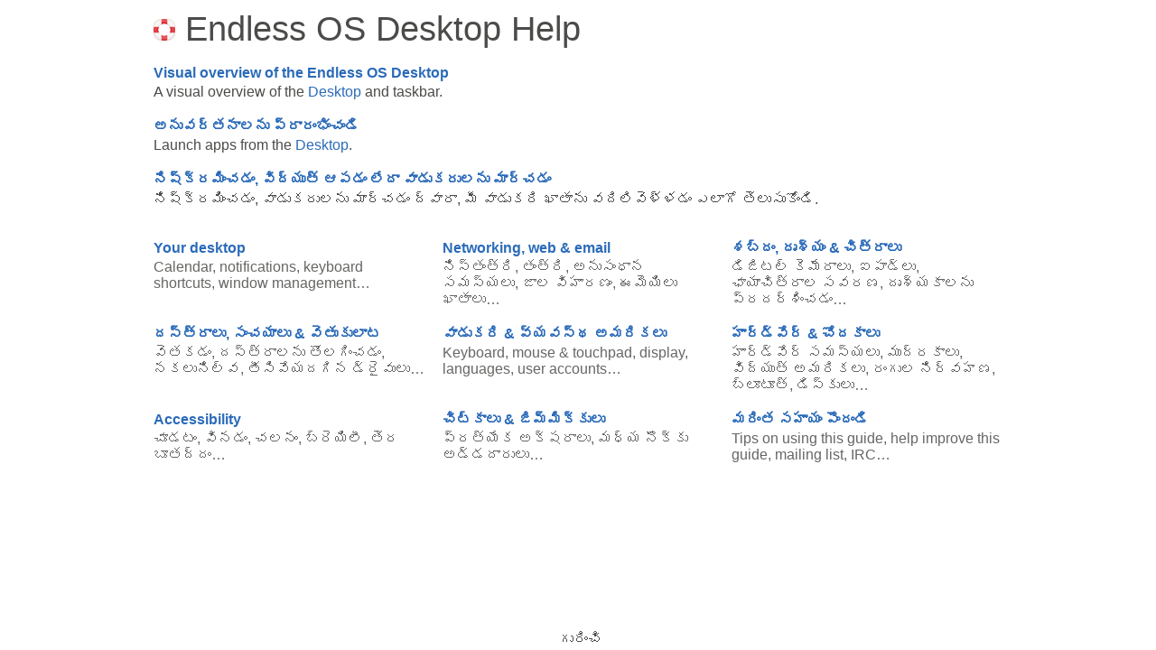

--- FILE ---
content_type: text/html
request_url: https://helpcenter.endlessos.org/lts/te/
body_size: 2913
content:
<!DOCTYPE html>
<html>
<head>
<meta http-equiv="Content-Type" content="text/html; charset=UTF-8">
<meta name="viewport" content="width=device-width, initial-scale=1.0, user-scalable=yes">
<title>Endless OS Desktop Help</title>
<link rel="stylesheet" type="text/css" href="te.css">
<script type="text/javascript" src="highlight.pack.js"></script><script>
document.addEventListener('DOMContentLoaded', function() {
  var matches = document.querySelectorAll('code.syntax')
  for (var i = 0; i < matches.length; i++) {
    hljs.highlightBlock(matches[i]);
  }
}, false);</script><script type="text/javascript" src="yelp.js"></script>
</head>
<body lang="te" dir="ltr"><main><div class="page">
<header><div class="inner pagewide"></div></header><article><div class="hgroup pagewide"><h1 class="title"><span class="title"><span class="media"><span class="media media-image"><img src="figures/yelp-icon-big.svg" class="media media-inline" alt="Yelp logo"></span></span> Endless OS Desktop Help</span></h1></div>
<div class="region"><div class="contents pagewide">
<div class="links topiclinks"><div class="inner"><div class="region"><div class="links-divs">
<div class="linkdiv "><a class="linkdiv" href="shell-introduction.html" title="Visual overview of the Endless OS Desktop"><span class="title">Visual overview of the Endless OS Desktop</span><span class="linkdiv-dash"> — </span><span class="desc">A visual overview of the <span class="gui">Desktop</span> and taskbar.</span></a></div>
<div class="linkdiv "><a class="linkdiv" href="shell-apps-open.html" title="అనువర్తనాలను ప్రారంభించండి"><span class="title">అనువర్తనాలను ప్రారంభించండి</span><span class="linkdiv-dash"> — </span><span class="desc">Launch apps from the <span class="gui">Desktop</span>.</span></a></div>
<div class="linkdiv "><a class="linkdiv" href="shell-exit.html" title="నిష్క్రమించడం, విద్యుత్ ఆపడం లేదా వాడుకరులను మార్చడం"><span class="title">నిష్క్రమించడం, విద్యుత్ ఆపడం లేదా వాడుకరులను మార్చడం</span><span class="linkdiv-dash"> — </span><span class="desc">నిష్క్రమించడం, వాడుకరులను మార్చడం ద్వారా, మీ వాడుకరి ఖాతాను వదిలివెళ్ళడం ఎలాగో తెలుసుకోండి.</span></a></div>
</div></div></div></div>
<div class="links topiclinks"><div class="inner"><div class="region"><div class="links-grid-container">
<div class="links-grid ">
<div class="links-grid-link"><a href="shell-overview.html" title="Your desktop">Your desktop</a></div>
<div class="desc"><span class="desc">
      <span class="link"><a href="clock-calendar.html" title="క్యాలెండరు నియామకాలు">Calendar</a></span>,
      <span class="link"><a href="shell-notifications.html" title="Notifications and the notification list">notifications</a></span>,
      <span class="link"><a href="shell-keyboard-shortcuts.html" title="ఉపయోగకరమైన కీబోర్డు అడ్డదారులు">keyboard shortcuts</a></span>,
      <span class="link"><a href="shell-windows.html" title="Window management">window management</a></span>…
    </span></div>
</div>
<div class="links-grid ">
<div class="links-grid-link"><a href="net.html" title="Networking, web &amp; email">Networking, web &amp; email</a></div>
<div class="desc"><span class="desc"><span class="link"><a href="net-wireless.html" title="Wireless networking">నిస్తంత్రి</a></span>, <span class="link"><a href="net-wired.html" title="Wired networking">తంత్రి</a></span>, <span class="link"><a href="net-problem.html" title="Network problems">అనుసంధాన సమస్యలు</a></span>, <span class="link"><a href="net-browser.html" title="Web browsers">జాల విహారణం</a></span>, <span class="link"><a href="net-email.html" title="Email &amp; email software">ఈమెయిలు ఖాతాలు</a></span>…</span></div>
</div>
<div class="links-grid ">
<div class="links-grid-link"><a href="media.html" title="శబ్దం, దృశ్యం &amp; చిత్రాలు">శబ్దం, దృశ్యం &amp; చిత్రాలు</a></div>
<div class="desc"><span class="desc"><span class="link"><a href="media.html#photos" title="ఛాయాచిత్రాలు మరియు డిజిటల్ కెమేరాలు">డిజిటల్ కెమేరాలు</a></span>, <span class="link"><a href="media.html#music" title="సంగీతం మరియు వహనీయ ఆడియో ప్రదర్శకాలు">ఐపాడ్లు</a></span>, <span class="link"><a href="media.html#photos" title="ఛాయాచిత్రాలు మరియు డిజిటల్ కెమేరాలు">ఛాయాచిత్రాల సవరణ</a></span>, <span class="link"><a href="media.html#videos" title="దృశ్యకాలు మరియు దృశ్యక కెమేరాలు">దృశ్యకాలను ప్రదర్శించడం</a></span>…</span></div>
</div>
<div class="links-grid ">
<div class="links-grid-link"><a href="files.html" title="దస్త్రాలు, సంచయాలు &amp; వెతుకులాట">దస్త్రాలు, సంచయాలు &amp; వెతుకులాట</a></div>
<div class="desc"><span class="desc"><span class="link"><a href="files-search.html" title="దస్త్రాల కోసం వెతకండి">వెతకడం</a></span>, <span class="link"><a href="files-delete.html" title="ఫైళ్ళను మరియు సంచయాలను తొలగించండి">దస్త్రాలను తొలగించడం</a></span>, <span class="link"><a href="files.html#backup" title="Backing up">నకలునిల్వ</a></span>, <span class="link"><a href="files.html#removable" title="తీసివేయదగిన డ్రైవులు మరియు బాహ్య డిస్కులు">తీసివేయదగిన డ్రైవులు</a></span>…</span></div>
</div>
<div class="links-grid ">
<div class="links-grid-link"><a href="prefs.html" title="వాడుకరి &amp; వ్యవస్థ అమరికలు">వాడుకరి &amp; వ్యవస్థ అమరికలు</a></div>
<div class="desc"><span class="desc">
      <span class="link"><a href="keyboard.html" title="కీబోర్డు">Keyboard</a></span>,
      <span class="link"><a href="mouse.html" title="Mouse, Touchpad &amp; Touchscreen">mouse &amp; touchpad</a></span>,
      <span class="link"><a href="prefs-display.html" title="ప్రదర్శన &amp; తెర">display</a></span>,
      <span class="link"><a href="prefs-language.html" title="ప్రాంతం &amp; భాష">languages</a></span>,
      <span class="link"><a href="user-accounts.html" title="వాడుకరి ఖాతాలు">user accounts</a></span>…
    </span></div>
</div>
<div class="links-grid ">
<div class="links-grid-link"><a href="hardware.html" title="హార్డ్‌వేర్ &amp; చోదకాలు">హార్డ్‌వేర్ &amp; చోదకాలు</a></div>
<div class="desc"><span class="desc"><span class="link"><a href="hardware.html#problems" title="ఉమ్మడి సమస్యలు">హార్డ్‌వేర్ సమస్యలు</a></span>, <span class="link"><a href="printing.html" title="Printing">ముద్రకాలు</a></span>, <span class="link"><a href="power.html" title="విద్యుత్ &amp; విద్యుద్ఘటం">విద్యుత్ అమరికలు</a></span>, <span class="link"><a href="color.html" title="రంగుల నిర్వహణ">రంగుల నిర్వహణ</a></span>, <span class="link"><a href="bluetooth.html" title="బ్లూటూత్">బ్లూటూత్</a></span>, <span class="link"><a href="disk.html" title="డిస్కులు మరియు నిల్వ">డిస్కులు</a></span>…</span></div>
</div>
<div class="links-grid ">
<div class="links-grid-link"><a href="a11y.html" title="Accessibility">Accessibility</a></div>
<div class="desc"><span class="desc"><span class="link"><a href="a11y.html#vision" title="దృష్టి వైకల్యం">చూడటం</a></span>, <span class="link"><a href="a11y.html#sound" title="వినికిడి లోపం">వినడం</a></span>, <span class="link"><a href="a11y.html#mobility" title="చలన వైకల్యం">చలనం</a></span>, <span class="link"><a href="a11y-braille.html" title="తెరను బ్రెయిలీలో చదువుము">బ్రెయిలీ</a></span>, <span class="link"><a href="a11y-mag.html" title="Magnify a screen area">తెర బూతద్దం</a></span>…</span></div>
</div>
<div class="links-grid ">
<div class="links-grid-link"><a href="tips.html" title="చిట్కాలు &amp; జిమ్మిక్కులు">చిట్కాలు &amp; జిమ్మిక్కులు</a></div>
<div class="desc"><span class="desc"><span class="link"><a href="tips-specialchars.html" title="Enter special characters">ప్రత్యేక అక్షరాలు</a></span>, <span class="link"><a href="mouse-middleclick.html" title="Middle-click">మధ్య నొక్కు అడ్డదారులు</a></span>…</span></div>
</div>
<div class="links-grid ">
<div class="links-grid-link"><a href="more-help.html" title="మరింత సహాయం పొందండి">మరింత సహాయం పొందండి</a></div>
<div class="desc"><span class="desc">
        <span class="link"><a href="about-this-guide.html" title="ఈ మార్గదర్శకం గురించి">Tips on using this guide</a></span>,
        <span class="link"><a href="get-involved.html" title="ఈ మార్గదర్శకాన్ని మెరుగుపరుచుటకు పాల్గొనండి">help improve this guide</a></span>,
        <span class="link"><a href="help-mailing-list.html" title="మెయిలింగు లిస్టు">mailing list</a></span>,
        <span class="link"><a href="help-irc.html" title="ఐఆర్‌సి">IRC</a></span>…</span></div>
</div>
<div class="links-grid"></div>
<div class="links-grid"></div>
</div></div></div></div>
</div></div>
<div class="clear"></div></article><footer><div class="inner pagewide"><footer class="about ui-expander" role="contentinfo"><div class="yelp-data yelp-data-ui-expander" data-yelp-expanded="false"></div>
<div class="inner">
<div class="hgroup"><h2><span class="title">గురించి</span></h2></div>
<div class="region"><div class="contents">
<div class="copyrights">
<div class="copyright">© 2011, 2014.  Praveen Illa</div>
<div class="copyright">© 2013. కృష్ణబాబు క్రొత్తపల్లి</div>
</div>
<div class="credits">
<div class="credits-translators">
<div class="title"><span class="title">అనువదించినవారు</span></div>
<ul class="credits">
<li>Praveen Illa</li>
<li>కృష్ణబాబు క్రొత్తపల్లి</li>
</ul>
</div>
<div class="credits-blank"></div>
<div class="credits-blank"></div>
</div>
<div class="license">
<div class="title"><span class="title">లైసెన్స్</span></div>
<div class="contents"><p class="p">ఈ పని <span class="link"><a href="https://creativecommons.org/licenses/by-sa/3.0/" title="https://creativecommons.org/licenses/by-sa/3.0/">క్రియేటివ్ కామన్స్ Attribution-ShareAlike 3.0 తోడ్పాటులేని లైసెన్స్</a></span> కిందన లైసెన్స్ కాబడినది.</p></div>
</div>
</div></div>
</div></footer></div></footer>
</div></main></body>
</html>


--- FILE ---
content_type: text/css
request_url: https://helpcenter.endlessos.org/lts/te/te.css
body_size: 6030
content:

html { height: 100%; }
body {
  font-family: sans-serif;
  margin: 0; padding: 0;
  background-color: #ffffff;
  color: #000000;
  direction: ltr;
}
article, aside, nav, header, footer, section {
  display: block;
  margin: 0;
  padding: 0;
}
main {
  display: flex;
  flex-flow: row;
}
main > * {
  flex: 0 0 220px;
}
main > div.page {
  flex-grow: 1;
  margin: 0;
  display: flex;
  flex-flow: column;
  align-items: stretch;
  justify-content: flex-start;
  min-height: 100vh;
}
div.page > article { flex: 1 0 auto; }
div.page > header, div.page > footer { flex: 0 1 auto; }
.pagewide {
  max-width: 940px;
  margin-left: auto;
  margin-right: auto;
  padding-left: 10px;
  padding-right: 10px;
}
aside.sidebar {
  width: 300px;
  padding: 20px 10px;
  background: rgb(244,244,244)
}
aside.sidebar-right { order: 3; }
aside.sidebar section { margin-top: 0; }
aside.sidebar * { margin-bottom: 20px; }
aside.sidebar section > div.inner > div.hgroup {
  border-bottom: none;
}
aside.sidebar section h2 {
  font-size: 1em;
  margin-bottom: 0;
}
article {
  padding-top: 10px;
  padding-bottom: 10px;
  min-height: 20em;
  background-color: #ffffff;
}
section {
  margin-top: 2.4em;
  clear: both;
}
section section {
  margin-top: 1.44em;
}
.yelp-hash-highlight {
  animation-name: yelp-hash-highlight;
  animation-duration: 0.5s;
  animation-fill-mode: forwards;
}
@keyframes yelp-hash-highlight {
  from { transform: translateY(0px) }
  25%  { transform: translateY(20px); }
  50%  { transform: translateY(0); }
  75%  { transform: translateY(10px); }
  to   { transform: translateY(0px); }
}
div.trails {
  margin: 0 -10px 0 -10px;
  padding: 0.2em 10px;
  background-color: rgb(244,244,244);
}
div.trail {
  margin: 0.2em 0;
  padding: 0 1em 0 1em;
  text-indent: -1em;
  color: rgb(75,75,73);
}
a.trail { white-space: nowrap; }
div.hgroup {
  margin-bottom: 0.5em;
  color: rgb(75,75,73);
}
section > div.inner > div.hgroup {
  margin-top: 0;
  border-bottom: solid 1px #c0bfbc;
}
section.links > div.inner > div.hgroup {
  border-bottom: solid 2px rgb(43,107,185);
}
section section.links > div.inner > div.hgroup {
  border: none;
}
h1, h2, h3, h4, h5, h6, h7 {
  margin: 0; padding: 0;
  font-weight: normal;
}
h1 { font-size: 2.4em; }
h2 { font-size: 1.72em; }
h3.title, h4.title, h5.title, h6.title, h7.title { font-size: 1.44em; }
h3, h4, h5, h6, h7 { font-size: 1em; }
p { line-height: 1.44em; }
div, pre, p { margin: 0; padding: 0; }
div.contents > * + *,
th > * + *, td > * + *,
dt > * + *, dd > * + *,
li > * + * { margin-top: 1em; }
p img { vertical-align: middle; }
p.lead { font-size: 1.2em; }
div.clear {
  margin: 0; padding: 0;
  height: 0; line-height: 0;
  clear: both;
}
.center { text-align: center; }

footer.about { margin: 0; }
footer.about > div.inner > div.hgroup {
  margin: 0; padding: 0;
  text-align: center;
  border: none;
}
footer.about > div.inner > div.hgroup > h2 {
  margin: 0; padding: 0.2em;
  font-size: inherit;
}
footer.about.ui-expander > div.inner > div.hgroup span.title:before {
  content: "";
}
div.copyrights {
  max-width: 700px;
  text-align: center;
  padding: 10px;
  margin: 0 auto;
}
div.copyright { margin: 0; }
div.credits {
  display: flex;
  flex-flow: row wrap;
  align-items: stretch;
  justify-content: flex-start;
  max-width: 720px;
  margin: 0 auto;
}
div.credits > * {
  vertical-align: top;
  text-align: left;
  flex: 1 0 220px;
  margin: 0;
  padding: 10px;
}
div.credits > *:empty { padding: 0 10px; height: 0; }
ul.credits, ul.credits li {
  margin: 0; padding: 0;
  list-style-type: none;
}
ul.credits li {
  margin-left: 1em;
  text-indent: -1em;
}
div.license {
  max-width: 700px;
  margin: 0 auto;
  padding: 10px;
}

table {
  border-collapse: collapse;
  border-color: #c0bfbc;
  border-width: 1px;
}
td, th {
  padding: 0.5em;
  vertical-align: top;
  border-color: #c0bfbc;
  border-width: 1px;
}
thead td, thead th, tfoot td, tfoot th {
  font-weight: bold;
  color: rgb(75,75,73);
  background-color: rgb(234,234,233);
}
th {
  text-align: left;
  font-weight: bold;
  color: rgb(75,75,73);
}

ul, ol, dl { margin: 0; padding: 0; }
li {
  margin: 1em 0 0 0;
  margin-left: 2.4em;
  padding: 0;
}
li:first-child { margin-top: 0; }
@media (max-width: 480px) {
  li {
    margin-left: 1.44em;
  }
}
dt { margin-top: 1em; }
dt:first-child { margin-top: 0; }
dt + dt { margin-top: 0; }
dd {
  margin: 0.2em 0 0 0;
  margin-left: 1.44em;
}
dd + dd { margin-top: 1em; }
ol.compact li { margin-top: 0.2em; }
ul.compact li { margin-top: 0.2em; }
ol.compact li:first-child { margin-top: 0; }
ul.compact li:first-child { margin-top: 0; }
dl.compact dt { margin-top: 0.2em; }
dl.compact dt:first-child { margin-top: 0; }
dl.compact dt + dt { margin-top: 0; }

a {
  text-decoration: none;
  color: rgb(43,107,185);
}
a:visited { color: rgb(147,64,167); }
a:hover {
  border-bottom: dotted 1px rgb(43,107,185);
}
p a {
  border-bottom: dotted 1px rgb(43,107,185);
}
a img { border: none; }

.yelp-svg-fill {
  fill: rgb(75,75,73);
}
.yelp-svg-stroke {
  stroke: rgb(75,75,73);
}
div.title {
  margin: 0 0 0.2em 0;
  font-weight: bold;
  color: rgb(75,75,73);
}
div.title h1, div.title h2, div.title h3, div.title h4, div.title h5, div.title h6 {
  margin: 0;
  font-size: inherit;
  font-weight: inherit;
  color: inherit;
}
div.desc { margin: 0 0 0.2em 0; }
div.contents + div.desc { margin: 0.2em 0 0 0; }
pre.contents {
  padding: 0.5em 1em 0.5em 1em;
}
div.links-center { text-align: center; }
div.links .desc { color: rgb(102,102,100); }
div.links > div.inner > div.region > div.desc { font-style: italic; }
div.links ul { margin: 0; padding: 0; }
div.links ul ul {
  margin-left: 1em;
}
li.links {
  margin: 0.5em 0 0.5em 0;
  padding: 0;
  list-style-type: none;
}
li.links-head {
  margin-top: 1em;
  color: rgb(102,102,100);
  border-bottom: solid 1px #c0bfbc;
}
div.sectionlinks {
  display: inline-block;
  padding: 0 1em 0 1em;
  background-color: rgb(241,246,253);
  border: solid 1px rgb(43,107,185);
}
div.sectionlinks ul { margin: 0; }
div.sectionlinks li { padding: 0; }
div.sectionlinks div.title { margin: 0.5em 0 0.5em 0; }
div.sectionlinks div.sectionlinks {
  display: block;
  margin: 0.5em 0 0 0;
  padding: 0;
  border: none;
}
div.sectionlinks div.sectionlinks li {
  padding-left: 1.44em;
}
nav.prevnext { clear: both; }
div.region > nav.prevnext, div.region + nav.prevnext { margin-top: 1em; }
nav.prevnext > div.inner { float: right; }
nav.prevnext > div.inner > * {
  background-color: rgb(244,244,244);
  display: inline-block;
  position: relative;
  height: 1.44em;
  padding: 0.2em 0.83em 0 0.83em;
  margin-bottom: 1em;
  border: solid 1px #c0bfbc;
}
nav.prevnext > div.inner > span { visibility: hidden; }
nav.prevnext > div.inner > a + a {
  border-left: none;
}
nav.prevnext > div.inner > a:first-child {
  border-top-left-radius: 2px;
  border-bottom-left-radius: 2px;
}
nav.prevnext > div.inner > a:last-of-type {
  border-top-right-radius: 2px;
  border-bottom-right-radius: 2px;
}
div.serieslinks {
  display: inline-block;
  padding: 0 1em 0 1em;
  background-color: rgb(241,246,253);
  border: solid 1px rgb(43,107,185);
}
div.serieslinks ul { margin: 0; }
div.serieslinks li { padding: 0; }
div.serieslinks div.title { margin: 0.5em 0 0.5em 0; }
pre.numbered {
  margin: 0;
  padding: 0.5em;
  float: left;
  margin-right: 0.5em;
  text-align: right;
  color: rgb(102,102,100);
  background-color: rgb(253,251,233);
}
div.code {
  border: solid 1px #c0bfbc;
}
div.example {
  border-left: solid 4px #c0bfbc;
  padding-left: 1em;
}
div.example > div.inner > div.region > div.desc { font-style: italic; }
div.figure {
  display: inline-block;
  max-width: 100%;
  margin-left: 1.72em;
}
div.figure > div.inner {
  padding: 4px;
  color: rgb(75,75,73);
  border: solid 1px #c0bfbc;
  background-color: rgb(244,244,244);
}
@media (max-width: 960px) {
  div.figure {
    margin-left: 0;
  }
}
a.figure-zoom {
  float: right;
}
a.figure-zoom:hover { border-bottom: none; }
a.figure-zoom:hover .yelp-svg-fill { fill: #3584e4; }
a.figure-zoom:hover .yelp-svg-stroke { stroke: #3584e4; }
a.figure-zoom .figure-zoom-out { display: none; }
a.figure-zoom.figure-zoomed .figure-zoom-in { display: none; }
a.figure-zoom.figure-zoomed .figure-zoom-out { display: inline-block; }
div.figure > div.inner > div.region > div.contents {
  margin: 0;
  padding: 0.5em 1em 0.5em 1em;
  clear: both;
  text-align: center;
  color: #000000;
  border: solid 1px #c0bfbc;
  background-color: #ffffff;
}
div.list > div.inner > div.title { margin-bottom: 0.5em; }
div.listing > div.inner { margin: 0; padding: 0; }
div.listing > div.inner > div.region > div.desc { font-style: italic; }
div.note {
  padding: 6px;
  border: solid 1px rgb(234,234,233);
  background-color: rgb(244,244,244);
  display: flex;
  flex-flow: row;
}
div.note > * { margin: 0 6px; padding: 0; min-height: 24px; min-width: 24px; }
div.note-warning > svg .yelp-svg-fill {
  fill: #c01c28;
}
div.note-danger {
  border-color: #c01c28;
}
div.note-important > svg .yelp-svg-fill {
  fill: #3584e4;
}
div.note-danger > svg .yelp-svg-fill {
  fill: #c01c28;
  animation-name: yelp-note-danger;
  animation-duration: 2s;
  animation-fill-mode: forwards;
  animation-iteration-count: infinite;
}
@keyframes yelp-note-danger {
  from { fill: #c01c28 }
  50%  { fill: #c0bfbc }
  to   { fill: #c01c28 }
}
div.note-sidebar {
  float: right;
  max-width: 206px;
  margin-left: 20px;
  padding: 6px;
}
div.quote {
  padding: 0;
  min-height: 48px;
}
div.quote > div.inner:before {
  float: left;
  content: '“';
  font-family: "Century Schoolbook L";
  font-size: 48px;
  font-weight: bold;
  line-height: 1em;
  margin: 0; padding: 0;
  height: 48px;
  width: 48px;
  text-align: center;
  color: rgb(234,234,233);
}
div.quote > div.inner > div.title {
  margin: 0;
  margin-left: 48px;
}
blockquote {
  margin: 0; padding: 0;
  margin-left: 48px;
}
blockquote > *:first-child { margin-top: 0; }
div.quote > div.inner > div.region > div.cite {
  margin-top: 0.5em;
  margin-left: 48px;
  color: rgb(102,102,100);
}
div.quote > div.inner > div.region > div.cite::before {
  
  content: '― ';
  color: rgb(102,102,100);
}
div.screen {
  background-color: rgb(244,244,244);
  border: solid 1px #c0bfbc;
}
ol.steps, ul.steps {
  padding: 0.5em 1em 0.5em 1em;
  border: solid 1px rgb(244,244,244);
  border-left: solid 4px #f8e45c;
}
ol.steps .steps {
  padding: 0;
  border: none;
  background-color: unset;
}
li.steps { margin-left: 1.44em; }
li.steps li.steps { margin-left: 2.4em; }
div.synopsis > div.inner > div.region > div.contents,
div.synopsis > div.contents, div.synopsis > pre.contents {
  padding: 0.5em 1em 0.5em 1em;
  border-top: solid 1px;
  border-bottom: solid 1px;
  border-color: rgb(43,107,185);
  background-color: rgb(244,244,244);
}
div.synopsis > div.inner > div.region > div.desc { font-style: italic; }
div.synopsis div.code {
  background: unset;
  border: none;
  padding: 0;
}
div.synopsis div.code > pre.contents { margin: 0; padding: 0; }
div.unknown > div.inner > div.region > div.desc { font-style: italic; }
div.table > div.desc { font-style: italic; }
tr.shade {
  background-color: rgb(244,244,244);
}
td.shade {
  background-color: rgb(244,244,244);
}
tr.shade td.shade {
  background-color: rgb(234,234,233);
}

span.app { font-style: italic; }
span.cmd {
  font-family: monospace,monospace; font-size: 0.83em;
  background-color: rgb(244,244,244);
  padding: 0 0.2em 0 0.2em;
}
span.cmd span.cmd { background-color: unset; padding: 0; }
pre span.cmd { background-color: unset; padding: 0; }
span.code {
  font-family: monospace,monospace; font-size: 0.83em;
  border-bottom: solid 1px rgb(234,234,233);
}
span.code span.code { border: none; }
pre span.code { border: none; }
span.em { font-style: italic; }
span.em-bold {
  font-style: normal; font-weight: bold;
  color: rgb(75,75,73);
}
a span.em-bold {
  color: rgb(43,107,185);
}
pre span.error {
  color: rgb(173,25,36);
}
span.file { font-family: monospace,monospace; font-size: 0.83em; }
span.gui, span.guiseq { color: rgb(75,75,73); }
a span.gui, a span.guiseq { color: rgb(43,107,185); }
span.input { font-family: monospace,monospace; font-size: 0.83em; }
pre span.input {
  font-weight: bold;
  color: rgb(75,75,73);
}
kbd {
  font-family: inherit;
  font-size: inherit;
  color: rgb(75,75,73);
  background-color: rgb(244,244,244);
  border: solid 1px #c0bfbc;
  border-radius: 2px;
  margin: 0 0.2em 0 0.2em;
  padding: 0.2em 0.5em 0 0.5em;
  white-space: nowrap;
}
kbd.key-Fn {
  font-weight: bold;
  color: rgb(43,107,185);
}
span.key a {
  border-bottom: none;
}
a kbd {
  color: rgb(43,107,185);
  border-color: rgb(43,107,185);
}
span.keyseq {
  color: rgb(75,75,73);
  white-space: nowrap
}
a span.keyseq { color: rgb(43,107,185); }
span.output { font-family: monospace,monospace; font-size: 0.83em; }
pre span.output {
  color: #000000;
}
pre span.prompt {
  color: rgb(75,75,73);
}
span.sys { font-family: monospace,monospace; font-size: 0.83em; }
span.var { font-style: italic; }

.ui-tile-img .media-controls { display: none; }
span.media-audio, span.media-video { display: inline-block; }
audio, video { display: block; margin: 0; }
div.media > div.inner { display: inline-block; text-align: center; }
.media-controls {
  height: 30px;
  margin: 0; padding: 0;
  border-left: solid 1px #000000;
  border-right: solid 1px #000000;
  border-bottom: solid 1px #000000;
  background-color: rgb(75,75,73);
  color: #ffffff;
  border-bottom-left-radius: 4px;
  border-bottom-right-radius: 4px;
  display: flex;
  align-items: center;
}
.media-controls > * {
  flex: 0 1 auto;
}
.media-controls > input.media-range {
  flex: 1 0 auto;
  background-color: rgb(75,75,73);
  margin: 0 10px;
  -webkit-appearance: none;
}
input.media-range::-webkit-slider-runnable-track {
  height: 4px;
  background: rgb(102,102,100);
  border-radius: 2px;
}
input.media-range::-webkit-slider-thumb {
  -webkit-appearance: none;
  height: 16px;
  width: 16px;
  border-radius: 8px;
  background: rgb(234,234,233);
  border: solid 1px rgb(75,75,73);
  margin-top: -6px;
}
input.media-range::-webkit-slider-thumb:hover,
input.media-range::-webkit-slider-thumb:focus {
  background: rgb(244,244,244);
}
input.media-range::-moz-range-track {
  height: 4px;
  background: rgb(102,102,100);
  border-radius: 2px;
}
input.media-range::-moz-range-thumb {
  -webkit-appearance: none;
  height: 16px;
  width: 16px;
  border-radius: 8px;
  background: rgb(234,234,233);
  border: solid 1px rgb(75,75,73);
  margin-top: -6px;
}
.media-controls-audio {
  border-top: solid 1px #000000;
  border-radius: 4px;
}
button.media-play {
  height: 30px;
  padding: 0 6px 0 6px; line-height: 0;
  background-color: rgb(75,75,73);
  border: none;
  border-right: solid 1px #000000;
}
button.media-play:hover, button.media-play:focus {
  background-color: rgb(43,107,185);
}
button.media-play .yelp-svg-fill { fill: rgb(244,244,244); }
button.media-play .media-pause { display: none; }
button.media-play-playing .media-play { display: none; }
button.media-play-playing .media-pause { display: inline; }
.media-time {
  margin: 0;
  font-size: 16px;
  height: 30px;
  line-height: 30px;
}
.media-time > span {
  padding-right: 8px;
}
.media-duration {
  font-size: 12px;
  color: rgb(234,234,233);
  opacity: 0.8;
}
.media-controls-ttml {
  min-width: 630px;
  border-bottom-left-radius: 0;
  border-bottom-right-radius: 0;
}
div.media-ttml {
  margin: 0; padding: 6px 0;
  background-color: rgb(244,244,244);
  border: solid 1px #000000;
  min-height: 24px;
  border-bottom-left-radius: 4px;
  border-bottom-right-radius: 4px;
}
.media-ttml-pre { white-space: pre; }
.media-ttml-nopre { white-space: normal; }
div.media-ttml-div {
  text-align: left;
  display: none;
  margin: 0; padding: 0;
}
div.media-ttml-p {
  text-align: left;
  display: none;
  margin: 0 auto;
  max-width: 560px;
  line-height: 1.44em;
}
div.media-ttml-div > * + * { margin-top: 1em; }
div.yelp-data { display: none; }
.ui-expander > div.inner > div.title span.title,
.ui-expander > div.inner > div.hgroup span.title {
  cursor: default;
}
.ui-expander > div.inner > div.title span.title:before,
.ui-expander > div.inner > div.hgroup span.title:before {
  font-weight: bold;
  content: "⌃";
  display: inline-block;
  margin: 0;
  color: rgb(43,107,185);
  transform: translateY(0.2em) rotate(0deg);
  -webkit-transform: translateY(0.2em) rotate(0deg);
  transition: transform 0.2s linear;
  transform-origin: 50% 30%;
  -webkit-transform-origin: 50% 30%;
  -webkit-transition: -webkit-transform 0.2s linear;
  margin: 0 0.2em;
}
.ui-expander-c > div.inner > div.hgroup { border-bottom: none; }
.ui-expander-e > div.inner > div.title span.title:before,
.ui-expander-e > div.inner > div.hgroup span.title:before {
  transform: translateY(0.2em) rotate(180deg);
  -webkit-transform: translateY(0.2em) rotate(180deg);
}
.ui-expander > div.inner > div.title:hover,
.ui-expander > div.inner > div.hgroup:hover * {
  color: rgb(43,107,185);
}
.ui-expander > div.inner > div.hgroup > .subtitle {
  margin-left: 2em;
}
.ui-expander-c > div.inner > div.region {
  display: none;
}
.ui-expander-e > div.inner > div.region {
  animation-name: yelp-ui-expander-e;
  animation-duration: 0.2s;
  animation-fill-mode: forwards;
  transform-origin: 0 0;
}
@keyframes yelp-ui-expander-e {
  from { transform: scaleY(0); }
  to   { transform: scaleY(1); }
}
div.ui-expander-preview > div.inner > div.region {
  transform-origin: 0 0;
  transition: transform 0.2s linear, background-color 0.2s linear;
  animation-name: none;
}
div.ui-expander-preview.ui-expander-c > div.inner {
  max-height: 100px;
  overflow: hidden;
}
div.ui-expander-preview.ui-expander-c > div.inner > div.region {
  display: block;
  transform: scaleY(0.4);
  background-color: rgb(244,244,244);
}
div.ui-expander-preview.ui-expander-c > div.inner > div.region:hover {
  background-color: rgb(241,246,253);
  cursor: zoom-in;
}
div.ui-expander-preview.ui-expander-c > div.inner > div.region:hover * {
  cursor: zoom-in;
}
div.ui-expander-preview > div.inner > div.region > * {
  transform-origin: 0 0;
  transition: transform 0.2s linear;
}
div.ui-expander-preview.ui-expander-c > div.inner > div.region > * {
  transform: scaleX(0.4);
}
section.ui-expander-preview > div.inner > div.region > div.contents{
  transform-origin: 0 0;
  transition: transform 0.2s linear, background-color 0.2s linear;
}
section.ui-expander-preview.ui-expander-c > div.inner {
  max-height: 140px;
  overflow: hidden;
}
section.ui-expander-preview.ui-expander-c > div.inner > div.region {
  display: block;
}
section.ui-expander-preview.ui-expander-c > div.inner > div.region > div.contents {
  transform: scaleY(0.6);
  background-color: rgb(244,244,244);
}
section.ui-expander-preview > div.inner > div.region > div.contents > * {
  transform-origin: 0 0;
  transition: transform 0.2s linear;
}
section.ui-expander-preview.ui-expander-c > div.inner > div.region > div.contents > * {
  transform: scaleX(0.6);
}
section.ui-expander-preview.ui-expander-c > div.inner > div.region > div.contents:hover {
  background-color: rgb(241,246,253);
  cursor: zoom-in;
}
@media only screen and (max-width: 480px) {
  article > div.region > div.contents > div.example,
  article > div.region > section > div.inner > div.region > div.contents > div.example {
    margin-left: -10px;
    margin-right: -10px;
  }
  div.example {
    padding-left: 6px;
    padding-right: 10px;
  }
  article > div.region > div.contents > div.note,
  article > div.region > section > div.inner > div.region > div.contents > div.note {
    margin-left: -10px;
    margin-right: -10px;
    padding-left: 10px;
    padding-right: 10px;
  }
  article > div.region > div.contents > div.note,
  article > div.region > section > div.inner > div.region > div.contents > div.note {
    border-left: none;
    border-right: none;
  }
  div.note-sidebar {
    float: none;
    max-width: none;
    margin-left: inherit;
    margin-right: inherit;
    padding-left: inherit;
    padding-right: inherit;
  }
  div.note-sidebar > div.inner > div.title,
  div.note-sidebar > div.inner > div.region > div.contents {
    margin-left: 10px;
    margin-right: 10px;
  }
  article > div.region > div.contents > div.steps,
  article > div.region > section > div.inner > div.region > div.contents > div.steps {
    margin-left: -10px;
    margin-right: -10px;
  }
  div.steps > div.inner > div.title {
    margin-left: 10px;
    margin-right: 10px;
  }
  ol.steps, ul.steps {
    padding: 0;
    padding-left: 6px;
    padding-right: 10px;
  }
}

.hljs a {
  color: inherit;
  border-bottom: dotted 1px rgb(43,107,185);
}
.hljs a:hover, .hljs a:hover * { color: rgb(43,107,185); }
.hljs-addition {
  color: rgb(46,121,73);
  background-color: rgb(227,250,236);
}
.hljs-deletion {
  color: rgb(173,25,36);
  background-color: rgb(251,243,244);
}
.hljs-emphasis  { font-style: italic; }
.hljs-strong    { font-weight: bold; }
.hljs-attr      { color: rgb(43,107,185); }
.hljs-attribute { color: rgb(107,99,41); }
.hljs-built_in  { color: rgb(150,96,43); }
.hljs-bullet    { color: rgb(46,121,73); }
.hljs-class     { }
.hljs-code      { color: rgb(75,75,73); }
.hljs-comment   { color: rgb(102,102,100); }
.hljs-doctag    { }
.hljs-formula   { color: rgb(75,75,73); }
.hljs-function  { }
.hljs-keyword   { color: rgb(147,64,167); }
.hljs-link      { color: rgb(150,96,43); }
.hljs-literal   { color: rgb(150,96,43); }
.hljs-meta      { color: rgb(150,96,43); }
.hljs-name      { color: rgb(173,25,36); }
.hljs-number    { color: rgb(150,96,43); }
.hljs-params    { color: rgb(150,96,43); }
.hljs-quote     { color: rgb(102,102,100); }
.hljs-regexp    { color: rgb(173,25,36); }
.hljs-rest_arg  { }
.hljs-section   { color: rgb(43,107,185); }
.hljs-string    { color: rgb(46,121,73); }
.hljs-subst     { }
.hljs-symbol    { color: rgb(46,121,73); }
.hljs-tag       { color: rgb(173,25,36); }
.hljs-title     { color: rgb(43,107,185); }
.hljs-type      { }
.hljs-variable  { }
.hljs-selector-attr  { }
.hljs-selector-class { color: rgb(173,25,36); }
.hljs-selector-id    { color: rgb(173,25,36); }
.hljs-selector-tag   { color: rgb(147,64,167); }
.hljs-template-tag      { }
.hljs-template-variable { }


div.links .desc a {
  color: inherit;
}
div.links .desc a:hover {
  color: rgb(43,107,185);
}
a.bold { font-weight: bold; }


div.link-button {
  font-size: 1.2em;
  font-weight: bold;
}
.link-button a {
  display: inline-block;
  background-color: #3584e4;
  color: #ffffff;
  text-shadow: rgb(43,107,185) 1px 1px 0px;
  border: solid 1px rgb(43,107,185);
  padding: 0.2em 0.83em 0.2em 0.83em;
  border-radius: 4px;
}
.link-button a:visited {
  color: #ffffff;
}
.link-button a:hover {
  text-decoration: none;
  color: #ffffff;
  background-color: rgb(73,144,231)
}
div.link-button a .desc {
  display: block;
  font-weight: normal;
  font-size: 0.83em;
  color: rgb(244,244,244);
}


div.floatleft {
  float: left;
  margin-right: 1em;
}
div.floatright {
  float: right;
  margin-left: 1em;
}
div.floatstart {
  float: left;
  margin-right: 1em;
}
div.floatend {
  float: right;
  margin-left: 1em;
}


div.title-heading h1, div.title-heading h2, div.title-heading h3,
div.title-heading h4, div.title-heading h5, div.title-heading h6 {
  font-size: 1.72em;
  font-weight: bold;
}
ul.links-heading > li { margin: 2em 0 2em 0; padding: 0; }
div.links-heading > a { font-size: 1.72em; font-weight: bold; }
ul.links-heading > li > div.desc { margin-top: 0.5em; }

div.links-uix-hover {
  position: relative;
  display: flex;
  flex-flow: row nowrap;
  align-items: stretch;
  justify-content: flex-start;
}
ul.links-uix-hover { flex-grow: 1; }
ul.links-uix-hover li { margin: 0; padding: 0; }
ul.links-uix-hover a {
  display: block;
  padding: 8px 1.2em;
  border-bottom: none;
}
ul.links-uix-hover a:hover, ul.links-uix-hover a:focus {
  background: rgb(241,246,253);
}
ul.links-uix-hover img {
  display: block;
  position: absolute;
  top: 0; left: 0;
  visibility: hidden;
  opacity: 0.0;
  transition: opacity 0.6s, visibility 0.6s;
}
ul.links-uix-hover a:hover img, ul.links-uix-hover a:focus img {
  visibility: visible;
  opacity: 1.0;
  transition: opacity 0.2s, visibility 0.2s;
}
@media only screen and (max-width: 480px) {
  div.links-uix-hover-img { display: none; }
  ul.links-uix-hover img { display: none; }
  ul.links-uix-hover li {
    margin-left: -10px; margin-right: -10px;
  }
  ul.links-uix-hover li a {
    padding: 10px;
  }
}


div.ui-overlay-screen {
  position: fixed;
  margin: 0;
  left: 0; top: 0;
  width: 100%; height: 100%;
  background: rgb(75,75,73);
  animation-name: yelp-overlay-screen;
  animation-duration: 0.8s;
  animation-fill-mode: forwards;
}
@keyframes yelp-overlay-screen {
  from { opacity: 0.0; }
  to   { opacity: 0.6; }
}
div.ui-overlay {
  display: none;
  position: fixed;
  text-align: center;
  top: 30px;
  left: 50%;
  transform: translateX(-50%);
  z-index: 10;
}
div.ui-overlay-show {
  animation-name: yelp-overlay-slide;
  animation-duration: 0.8s;
  animation-fill-mode: forwards;
}
@keyframes yelp-overlay-slide {
  from { transform: translateY(-400px) translateX(-50%); }
  to   { transform: translateY(0) translateX(-50%); }
}
div.ui-overlay > div.inner {
  display: inline-block;
  padding: 8px;
  background-color: rgb(244,244,244);
  border-radius: 4px;
  text-align: left;
}
div.ui-overlay img, div.ui-overlay video {
  max-height: 80vh;
  max-width: 90vw;
}
div.ui-overlay > div.inner > div.title { margin-top: -4px; }
a.ui-overlay-close {
  display: block;
  float: right;
  width: 30px; height: 30px;
  font-size: 22px; line-height: 30px;
  font-weight: bold;
  margin-top: -28px;
  margin-right: -26px;
  padding: 1px 2px 3px 2px;
  text-align: center;
  border: none;
  border-radius: 50%;
  background-color: #3584e4;
  color: #ffffff;
}
div.links-tiles {
  display: flex;
  flex-flow: row wrap;
  align-items: stretch;
  justify-content: stretch;
  vertical-align: top;
  clear: both;
  margin: 0 -10px;
}
div.links-tile {
  max-width: 300px;
  flex: 1 0 300px;
  vertical-align: top;
  margin: 0;
  padding: 10px;
}
div.links-tiles > div.links-tile { max-width: none; }
div.links-tile:empty { padding: 0 10px; height: 0; }
div.links-tile > a {
  display: block;
  vertical-align: top;
  padding: 10px;
  border-radius: 4px;
  border: none;
}
div.links-tile > a:hover {
  background-color: rgb(241,246,253);
}
div.links-tile > a > span.links-tile-img {
  display: block;
  text-align: center;
}
div.links-tile > a > span.links-tile-img > img {
  width: 100%;
  border-radius: 3px;
}
div.links-tile > a > span.links-tile-text > span.title {
  display: block;
  font-weight: bold;
}
div.links-tile > a > span.links-tile-text > * + span.title {
  margin-top: 0.5em;
}
div.links-tile > a > span.links-tile-text > span.desc {
  display: block;
  margin: 0.2em 0 0 0;
  color: rgb(75,75,73);
}


div.links-grid-container {
  margin-left: -10px;
  margin-right: -10px;
  display: flex;
  flex-flow: row wrap;
  align-items: stretch;
  justify-content: flex-start;
  vertical-align: top;
  clear: both;
}
div.links-grid {
  flex: 1 0 300px;
  padding: 10px;
}
div.links-grid:empty { padding: 0 10px; height: 0; }
div.links-grid-link { font-weight: bold; }
div.links-grid > div.desc {
  margin: 0.2em 0 0 0;
  color: rgb(75,75,73);
}



div.links-norwich {
  width: 900px;
}
div.links-norwich-primary {
  float: left;
  vertical-align: top;
  margin: 0; padding: 0;
}
div.links-norwich-big {
  vertical-align: top;
  display: inline-block;
  background: rgb(241,246,253);
  background: radial-gradient(ellipse 800px 1200px at 100% 20px, rgb(241,246,253), #3584e4);
  margin: 0 20px 20px 0;
}
div.links-norwich-big + div.links-norwich-big {
  background: rgb(253,251,233);
  background: radial-gradient(ellipse 800px 1200px at 100% 20px, rgb(253,251,233), #f8e45c);
}
div.links-norwich-big a {
  display: block;
  width: 230px;
  height: 500px;
  height: 320px;
  padding: 9px;
  font-size: 1.2em;
  color:  #000000;
  border: solid 1px #3584e4;
  background-repeat: no-repeat;
  background-position: right -80px bottom -80px;
}
div.links-norwich-big a:hover {
  border: solid 1px #3584e4;
  box-shadow: 2px 2px 2px #3584e4;
}
div.links-norwich-big a span.title {
  font-size: 1.2em;
  font-weight: bold;
}
div.links-norwich-big a .desc {
  color:  #000000;
  font-weight: normal;
}
div.links-norwich-secondary {
  vertical-align: top;
  margin: 0; padding: 0;
}
div.links-norwich-small {
  display: inline-block;
  vertical-align: top;
  background: rgb(244,244,244);
  margin: 0 20px 20px 0;
}
div.links-norwich-small a {
  display: block;
  width: 140px;
  height: 140px;
  padding: 9px;
  font-weight: bold;
  color:  #000000;
  border: solid 1px #c0bfbc;
  background-repeat: no-repeat;
  background-position: right 4px bottom 4px;
}
div.links-norwich-small a:hover {
  border: solid 1px #c0bfbc;
  box-shadow: 2px 2px 2px #3584e4;
}
@media only screen and (max-width: 900px) {
  div.links-norwich {
    width: 720px;
  }
}
@media only screen and (max-width: 720px) {
  div.links-norwich {
    width: 540px;
  }
}
@media only screen and (max-width: 540px) {
  div.links-norwich {
    width: 100%;
  }
  div.links-norwich-big {
    width: 100%;
    margin-right: 0;
  }
  div.links-norwich-big a {
    width: auto;
  }
}


div.links-divs {
  margin-left: -10px;
  margin-right: -10px;
}
a.linkdiv {
  display: block;
  margin: 0;
  padding: 10px;
  border-bottom: none;
}
a.linkdiv:hover {
  text-decoration: none;
  background-color: rgb(241,246,253);
}
a.linkdiv > span.title {
  display: block;
  margin: 0;
  font-size: 1em;
  font-weight: bold;
  color: inherit;
}
a.linkdiv > span.desc {
  display: block;
  margin: 0.2em 0 0 0;
  color: rgb(75,75,73);
}
span.linkdiv-dash { display: none; }
div.links-twocolumn {
  display: flex;
  flex-flow: row wrap;
  align-items: stretch;
  justify-content: flex-start;
  vertical-align: top;
  margin-left: -10px;
  margin-right: -10px;
}
div.links-twocolumn > div.links-divs {
  flex: 1 0 320px;
  vertical-align: top;
  margin: 0;
}


div.comment {
  padding: 0.5em;
  border: solid 2px #c01c28;
  background-color: rgb(251,243,244);
}
div.comment div.comment {
  margin: 1em 1em 0 1em;
}
div.comment div.cite {
  margin: 0 0 0.5em 0;
  font-style: italic;
}


div.tree > div.inner > div.title { margin-bottom: 0.5em; }
ul.tree {
  margin: 0; padding: 0;
  list-style-type: none;
}
li.tree { margin: -2px 0 0 0; padding: 0; }
li.tree div { margin: 0; padding: 0; }
ul.tree ul.tree {
  margin-left: 1.44em;
}
div.tree-lines ul.tree { margin-left: 0; }


span.hi {
  background-color: rgb(253,251,233);
}
span.hi.hi-ins {
  background-color: rgb(227,250,236);
}
span.hi.hi-del {
  background-color: rgb(251,243,244);
  text-decoration: line-through;
}
span.hi.hi-ins ins { text-decoration: none; }
span.hi.hi-del del { text-decoration: none; }
span.hi.hi-red { background-color: rgb(251,243,244); }
span.hi.hi-orange { background-color: rgb(255,243,231); }
span.hi.hi-yellow { background-color: rgb(253,251,233); }
span.hi.hi-green { background-color: rgb(227,250,236); }
span.hi.hi-blue { background-color: rgb(241,246,253); }
span.hi.hi-purple { background-color: rgb(249,243,250); }
span.hi.hi-gray { background-color: rgb(244,244,244); }


dt.gloss-term {
  margin-top: 1.2em;
  font-weight: bold;
  color: rgb(75,75,73);
}
dt.gloss-term:first-child, dt.gloss-term + dt.gloss-term { margin-top: 0; }
dt.gloss-term + dd { margin-top: 0.2em; }
dd.gloss-link {
  margin: 0 0.2em 0 0.2em;
  border-left: solid 4px #3584e4;
  padding-left: 1em;
}
dd.gloss-def {
  margin: 0 0.2em 1em 0.2em;
  border-left: solid 4px #c0bfbc;
  padding-left: 1em;
}
a.gloss-term {
  position: relative;
  border-bottom: dashed 1px #3584e4;
}
a.gloss-term:hover {
  text-decoration: none;
  border-bottom-style: solid;
}
span.gloss-desc {
  display: none;
  position: absolute;
  z-index: 100;
  margin: 0;
  left: 0;
  top: 1.2em;
  padding: 0.2em 0.5em 0.2em 0.5em;
  min-width: 12em;
  max-width: 24em;
  overflow: hidden;
  color: rgb(75,75,73);
  background-color: rgb(253,251,233);
  border: solid 1px #f8e45c;
  box-shadow: 2px 2px 4px #c0bfbc;
}
a.gloss-term:hover span.gloss-desc, a.gloss-term:focus span.gloss-desc {
  display: inline-block;
  animation-name: yelp-gloss-fade;
  animation-duration: 1s;
  animation-fill-mode: forwards;
}
@keyframes yelp-gloss-fade {
  from { opacity: 0.0; }
  to   { opacity: 1.0; }
}


.if-if { display: none; }
.if-choose, .if-when, .if-else { margin: 0; padding: 0; }
.if-choose > .if-when { display: none; }
.if-choose > .if-else { display: block; }
.if-if.if__not-target-mobile { display: block; }
.if-choose.if__not-target-mobile > .if-when { display: block; }
.if-choose.if__not-target-mobile > .if-else { display: none; }
@media only screen and (max-width: 480px) {
  .if-if.if__target-mobile { display: block; }
  .if-if.if__not-target-mobile { display: none; }
  .if-choose.if__target-mobile > .if-when { display: block; }
  .if-choose.if__target-mobile > .if-else { display: none; }
  .if-choose.if__not-target-mobile > .if-when { display: none; }
  .if-choose.if__not-target-mobile > .if-else { display: block; }
}


--- FILE ---
content_type: image/svg+xml
request_url: https://helpcenter.endlessos.org/lts/te/figures/yelp-icon-big.svg
body_size: 3647
content:
<?xml version="1.0" encoding="UTF-8" standalone="no"?>
<svg
   xmlns:dc="http://purl.org/dc/elements/1.1/"
   xmlns:cc="http://creativecommons.org/ns#"
   xmlns:rdf="http://www.w3.org/1999/02/22-rdf-syntax-ns#"
   xmlns:svg="http://www.w3.org/2000/svg"
   xmlns="http://www.w3.org/2000/svg"
   xmlns:xlink="http://www.w3.org/1999/xlink"
   xmlns:sodipodi="http://sodipodi.sourceforge.net/DTD/sodipodi-0.dtd"
   xmlns:inkscape="http://www.inkscape.org/namespaces/inkscape"
   inkscape:export-ydpi="96"
   inkscape:export-xdpi="96"
   inkscape:export-filename="Template.png"
   width="24"
   height="24"
   id="svg11300"
   sodipodi:version="0.32"
   inkscape:version="1.0beta2 (unknown)"
   sodipodi:docname="org.gnome.Yelp.svg"
   inkscape:output_extension="org.inkscape.output.svg.inkscape"
   version="1.0"
   style="display:inline;enable-background:new"
   viewBox="0 0 24 24">
  <title
     id="title4162">Adwaita Icon Template</title>
  <defs
     id="defs3">
    <linearGradient
       inkscape:collect="always"
       id="linearGradient882">
      <stop
         style="stop-color:#ffffff;stop-opacity:1;"
         offset="0"
         id="stop878" />
      <stop
         style="stop-color:#ffffff;stop-opacity:0.28033474"
         offset="1"
         id="stop880" />
    </linearGradient>
    <clipPath
       clipPathUnits="userSpaceOnUse"
       id="clipPath1015">
      <path
         style="display:inline;opacity:1;fill:none;fill-opacity:1;stroke:#000000;stroke-width:2;stroke-linecap:butt;stroke-linejoin:miter;stroke-miterlimit:4;stroke-dasharray:none;stroke-dashoffset:0;stroke-opacity:1;marker:none;marker-start:none;marker-mid:none;marker-end:none;paint-order:normal;enable-background:new"
         d="m 64,176 a 60,60 0 0 0 -60,60 60,60 0 0 0 60,60 60,60 0 0 0 60,-60 60,60 0 0 0 -60,-60 z m 0,26 a 34,34 0 0 1 34,34 34,34 0 0 1 -34,34 34,34 0 0 1 -34,-34 34,34 0 0 1 34,-34 z"
         id="path1017"
         inkscape:connector-curvature="0" />
    </clipPath>
    <linearGradient
       inkscape:collect="always"
       xlink:href="#linearGradient882"
       id="linearGradient884"
       x1="64.016159"
       y1="189.81104"
       x2="64.016159"
       y2="312.88797"
       gradientUnits="userSpaceOnUse"
       gradientTransform="matrix(1.04,0,0,1.04,-2.5768079,-9.403474)" />
    <linearGradient
       inkscape:collect="always"
       xlink:href="#linearGradient882"
       id="linearGradient892"
       x1="-80"
       y1="-274.09021"
       x2="-80"
       y2="-244"
       gradientUnits="userSpaceOnUse" />
    <filter
       inkscape:collect="always"
       style="color-interpolation-filters:sRGB"
       id="filter1031"
       x="-0.12"
       width="1.24"
       y="-0.12"
       height="1.24">
      <feGaussianBlur
         inkscape:collect="always"
         stdDeviation="4.2"
         id="feGaussianBlur1033" />
    </filter>
    <filter
       inkscape:collect="always"
       style="color-interpolation-filters:sRGB"
       id="filter1047"
       x="-0.096000001"
       width="1.192"
       y="-0.096000001"
       height="1.192">
      <feGaussianBlur
         inkscape:collect="always"
         stdDeviation="4.16"
         id="feGaussianBlur1049" />
    </filter>
  </defs>
  <sodipodi:namedview
     fit-margin-bottom="0"
     fit-margin-right="0"
     fit-margin-left="0"
     fit-margin-top="0"
     stroke="#ef2929"
     fill="#f57900"
     id="base"
     pagecolor="#000000"
     bordercolor="#666666"
     borderopacity="0.25490196"
     inkscape:pageopacity="0"
     inkscape:pageshadow="2"
     inkscape:zoom="3.4273463"
     inkscape:cx="37.360814"
     inkscape:cy="55.803918"
     inkscape:current-layer="layer9"
     showgrid="false"
     inkscape:grid-bbox="true"
     inkscape:document-units="px"
     inkscape:showpageshadow="false"
     inkscape:window-width="1920"
     inkscape:window-height="1016"
     inkscape:window-x="0"
     inkscape:window-y="0"
     width="400px"
     height="300px"
     inkscape:snap-nodes="true"
     inkscape:snap-bbox="false"
     objecttolerance="7"
     gridtolerance="12"
     guidetolerance="13"
     inkscape:window-maximized="1"
     inkscape:pagecheckerboard="false"
     showguides="false"
     inkscape:guide-bbox="true"
     inkscape:locked="false"
     inkscape:measure-start="0,0"
     inkscape:measure-end="0,0"
     inkscape:object-nodes="true"
     inkscape:bbox-nodes="true"
     inkscape:snap-global="true"
     inkscape:object-paths="true"
     inkscape:snap-intersection-paths="true"
     inkscape:snap-bbox-edge-midpoints="true"
     inkscape:snap-bbox-midpoints="true"
     showborder="false"
     inkscape:snap-center="true"
     inkscape:snap-object-midpoints="true"
     inkscape:snap-midpoints="true"
     inkscape:snap-smooth-nodes="true"
     inkscape:document-rotation="0">
    <inkscape:grid
       type="xygrid"
       id="grid5883"
       spacingx="2"
       spacingy="2"
       enabled="true"
       visible="true"
       empspacing="4"
       originx="-4"
       originy="-4" />
    <sodipodi:guide
       position="60,-92"
       orientation="0,1"
       id="guide1073"
       inkscape:locked="false"
       inkscape:label=""
       inkscape:color="rgb(0,0,255)" />
    <sodipodi:guide
       position="8,-36"
       orientation="1,0"
       id="guide1075"
       inkscape:locked="false"
       inkscape:label=""
       inkscape:color="rgb(0,0,255)" />
    <sodipodi:guide
       position="60,4"
       orientation="0,1"
       id="guide1099"
       inkscape:locked="false"
       inkscape:label=""
       inkscape:color="rgb(0,0,255)" />
    <sodipodi:guide
       position="60,28"
       orientation="0,1"
       id="guide993"
       inkscape:locked="false"
       inkscape:label=""
       inkscape:color="rgb(0,0,255)" />
    <sodipodi:guide
       position="100,-36"
       orientation="1,0"
       id="guide995"
       inkscape:locked="false"
       inkscape:label=""
       inkscape:color="rgb(0,0,255)" />
    <sodipodi:guide
       position="-3.9999999,-36"
       orientation="1,0"
       id="guide867"
       inkscape:locked="false"
       inkscape:label=""
       inkscape:color="rgb(0,0,255)" />
    <sodipodi:guide
       position="116,-36"
       orientation="1,0"
       id="guide869"
       inkscape:locked="false"
       inkscape:label=""
       inkscape:color="rgb(0,0,255)" />
    <sodipodi:guide
       position="60,16"
       orientation="0,1"
       id="guide871"
       inkscape:locked="false"
       inkscape:label=""
       inkscape:color="rgb(0,0,255)" />
    <inkscape:grid
       originy="-4"
       originx="-4"
       type="xygrid"
       id="grid873"
       spacingx="1"
       spacingy="1"
       empspacing="8"
       color="#000000"
       opacity="0.49019608"
       empcolor="#000000"
       empopacity="0.08627451"
       dotted="true" />
    <sodipodi:guide
       position="20,-36"
       orientation="1,0"
       id="guide877"
       inkscape:locked="false"
       inkscape:label=""
       inkscape:color="rgb(0,0,255)" />
    <sodipodi:guide
       position="112,-36"
       orientation="1,0"
       id="guide879"
       inkscape:locked="false"
       inkscape:label=""
       inkscape:color="rgb(0,0,255)" />
    <sodipodi:guide
       position="60,20"
       orientation="0,1"
       id="guide881"
       inkscape:locked="false"
       inkscape:label=""
       inkscape:color="rgb(0,0,255)" />
    <sodipodi:guide
       position="60,-88"
       orientation="0,1"
       id="guide883"
       inkscape:locked="false"
       inkscape:label=""
       inkscape:color="rgb(0,0,255)" />
    <sodipodi:guide
       position="4,-36"
       orientation="1,0"
       id="guide885"
       inkscape:locked="false"
       inkscape:label=""
       inkscape:color="rgb(0,0,255)" />
    <sodipodi:guide
       position="124,-36"
       orientation="1,0"
       id="guide887"
       inkscape:locked="false"
       inkscape:label=""
       inkscape:color="rgb(0,0,255)" />
    <sodipodi:guide
       position="60,-100"
       orientation="0,1"
       id="guide897"
       inkscape:locked="false"
       inkscape:label=""
       inkscape:color="rgb(0,0,255)" />
    <sodipodi:guide
       position="60,-76"
       orientation="0,1"
       id="guide899"
       inkscape:locked="false"
       inkscape:label=""
       inkscape:color="rgb(0,0,255)" />
    <sodipodi:guide
       position="252,156"
       orientation="-0.70710678,0.70710678"
       id="guide950"
       inkscape:locked="false"
       inkscape:label=""
       inkscape:color="rgb(0,0,255)" />
    <sodipodi:guide
       position="60,-36"
       orientation="0.70710678,0.70710678"
       id="guide952"
       inkscape:locked="false"
       inkscape:label=""
       inkscape:color="rgb(0,0,255)" />
  </sodipodi:namedview>
  <metadata
     id="metadata4">
    <rdf:RDF>
      <cc:Work
         rdf:about="">
        <dc:format>image/svg+xml</dc:format>
        <dc:type
           rdf:resource="http://purl.org/dc/dcmitype/StillImage" />
        <dc:creator>
          <cc:Agent>
            <dc:title>GNOME Design Team</dc:title>
          </cc:Agent>
        </dc:creator>
        <dc:source />
        <cc:license
           rdf:resource="http://creativecommons.org/licenses/by-sa/4.0/" />
        <dc:title>Adwaita Icon Template</dc:title>
        <dc:subject>
          <rdf:Bag />
        </dc:subject>
        <dc:date />
        <dc:rights>
          <cc:Agent>
            <dc:title />
          </cc:Agent>
        </dc:rights>
        <dc:publisher>
          <cc:Agent>
            <dc:title />
          </cc:Agent>
        </dc:publisher>
        <dc:identifier />
        <dc:relation />
        <dc:language />
        <dc:coverage />
        <dc:description />
        <dc:contributor>
          <cc:Agent>
            <dc:title />
          </cc:Agent>
        </dc:contributor>
      </cc:Work>
      <cc:License
         rdf:about="http://creativecommons.org/licenses/by-sa/4.0/">
        <cc:permits
           rdf:resource="http://creativecommons.org/ns#Reproduction" />
        <cc:permits
           rdf:resource="http://creativecommons.org/ns#Distribution" />
        <cc:requires
           rdf:resource="http://creativecommons.org/ns#Notice" />
        <cc:requires
           rdf:resource="http://creativecommons.org/ns#Attribution" />
        <cc:permits
           rdf:resource="http://creativecommons.org/ns#DerivativeWorks" />
        <cc:requires
           rdf:resource="http://creativecommons.org/ns#ShareAlike" />
      </cc:License>
    </rdf:RDF>
  </metadata>
  <g
     id="layer1"
     inkscape:label="Icon"
     inkscape:groupmode="layer"
     style="display:inline"
     transform="translate(-4,-176)">
    <g
       inkscape:groupmode="layer"
       id="layer2"
       inkscape:label="baseplate"
       style="display:none">
      <text
         xml:space="preserve"
         style="font-style:normal;font-variant:normal;font-weight:normal;font-stretch:normal;font-size:5.33333px;line-height:125%;font-family:Cantarell;-inkscape-font-specification:'Cantarell, Normal';text-align:start;writing-mode:lr-tb;text-anchor:start;display:inline;fill:#000000;fill-opacity:1;stroke:none;stroke-width:0.332649;enable-background:new"
         x="7.9499588"
         y="148.65199"
         id="context"
         inkscape:label="context"><tspan
           sodipodi:role="line"
           id="tspan2716"
           x="7.9499588"
           y="148.65199"
           style="font-size:5.33333px;stroke-width:0.332649">apps</tspan></text>
      <text
         inkscape:label="icon-name"
         id="text3021"
         y="157.23398"
         x="7.7533054"
         style="font-style:normal;font-variant:normal;font-weight:bold;font-stretch:normal;font-size:5.33333px;line-height:125%;font-family:Cantarell;-inkscape-font-specification:'Cantarell, Bold';text-align:start;writing-mode:lr-tb;text-anchor:start;display:inline;fill:#000000;fill-opacity:1;stroke:none;stroke-width:0.332649;enable-background:new"
         xml:space="preserve"><tspan
           y="157.23398"
           x="7.7533054"
           id="tspan3023"
           sodipodi:role="line"
           style="font-size:5.33333px;stroke-width:0.332649">org.gnome.Help</tspan></text>
      <g
         style="display:inline;fill:#000000;enable-background:new"
         transform="matrix(7.9911709,0,0,8.0036407,-167.7909,-4846.0776)"
         id="g12027"
         inkscape:export-xdpi="12"
         inkscape:export-ydpi="12" />
      <rect
         style="display:inline;overflow:visible;visibility:visible;fill:#f0f0f0;fill-opacity:1;fill-rule:nonzero;stroke:none;stroke-width:0.5;marker:none;enable-background:accumulate"
         id="rect13805"
         width="128"
         height="128"
         x="9.2651362e-08"
         y="172"
         inkscape:label="512x512" />
      <g
         id="g883"
         style="fill:none;fill-opacity:0.25098;stroke:#a579b3;stroke-opacity:1"
         transform="translate(-24,24)" />
      <g
         id="g900"
         style="fill:none;fill-opacity:0.25098;stroke:#a579b3;stroke-opacity:1"
         transform="translate(-24,24)" />
      <g
         id="g1168"
         transform="matrix(0.25,0,0,0.25,6.9488522e-8,225)">
        <circle
           cx="256"
           cy="44"
           r="240"
           id="path1142"
           style="opacity:0.1;fill:#2864b0;fill-opacity:1;stroke:none;stroke-width:1;stroke-linecap:butt;stroke-linejoin:miter;stroke-miterlimit:4;stroke-dasharray:none;stroke-dashoffset:0;stroke-opacity:1;marker:none;marker-start:none;marker-mid:none;marker-end:none;paint-order:normal" />
        <rect
           ry="32"
           rx="32"
           y="-180"
           x="96"
           height="448"
           width="319.99979"
           id="rect1110"
           style="opacity:0.1;fill:#2864b0;fill-opacity:1;stroke:none;stroke-width:1;stroke-linecap:butt;stroke-linejoin:miter;stroke-miterlimit:4;stroke-dasharray:none;stroke-dashoffset:0;stroke-opacity:1;marker:none;marker-start:none;marker-mid:none;marker-end:none;paint-order:normal" />
        <rect
           ry="32"
           rx="32"
           y="-164"
           x="48"
           height="416"
           width="416"
           id="rect1110-8"
           style="display:inline;opacity:0.1;fill:#2864b0;fill-opacity:1;stroke:none;stroke-width:1;stroke-linecap:butt;stroke-linejoin:miter;stroke-miterlimit:4;stroke-dasharray:none;stroke-dashoffset:0;stroke-opacity:1;marker:none;marker-start:none;marker-mid:none;marker-end:none;paint-order:normal;enable-background:new" />
        <rect
           ry="32"
           rx="32"
           y="-116"
           x="32"
           height="320"
           width="448"
           id="rect1110-8-9"
           style="display:inline;opacity:0.1;fill:#2864b0;fill-opacity:1;stroke:none;stroke-width:1;stroke-linecap:butt;stroke-linejoin:miter;stroke-miterlimit:4;stroke-dasharray:none;stroke-dashoffset:0;stroke-opacity:1;marker:none;marker-start:none;marker-mid:none;marker-end:none;paint-order:normal;enable-background:new" />
      </g>
    </g>
    <g
       inkscape:groupmode="layer"
       id="layer9"
       inkscape:label="hires"
       style="display:inline">
      <use
         style="display:inline;stroke-width:0.95652;enable-background:new"
         x="0"
         y="0"
         xlink:href="#path1082"
         id="use1199"
         transform="matrix(-1,0,0,1,32.000504,0)"
         width="100%"
         height="100%" />
      <use
         style="display:inline;stroke-width:0.95652;enable-background:new"
         x="0"
         y="0"
         xlink:href="#path1082"
         id="use1199-0"
         transform="rotate(-180,16.000254,188.00116)"
         width="100%"
         height="100%" />
      <use
         style="display:inline;stroke-width:0.95652;enable-background:new"
         x="0"
         y="0"
         xlink:href="#path1082"
         id="use1201"
         transform="matrix(1,0,0,-1,-1.0454565e-6,376.00231)"
         width="100%"
         height="100%" />
      <path
         id="path1082"
         style="display:inline;opacity:1;vector-effect:none;fill:none;fill-opacity:1;stroke:#ddc6b3;stroke-width:0.799999;stroke-linecap:butt;stroke-linejoin:miter;stroke-miterlimit:4;stroke-dasharray:none;stroke-dashoffset:0;stroke-opacity:1;marker:none;marker-start:none;marker-mid:none;marker-end:none;paint-order:normal;enable-background:new"
         d="m 6.5283192,188.27858 a 6.900013,6.900013 0 0 1 0.052412,-9.3931 6.900013,6.900013 0 0 1 9.3716228,-0.63699"
         inkscape:connector-curvature="0" />
      <g
         id="g1013"
         clip-path="url(#clipPath1015)"
         transform="matrix(0.2,0,0,0.2,3.2,140.8)">
        <rect
           inkscape:label="512x512"
           y="172"
           x="9.2651362e-08"
           height="128"
           width="128"
           id="rect13805-5"
           style="display:inline;overflow:visible;visibility:visible;fill:#f6f5f4;fill-opacity:1;fill-rule:nonzero;stroke:none;stroke-width:0.5;marker:none;enable-background:accumulate" />
        <path
           id="rect913-3"
           d="M 48.001953,4.0058594 V 48 H 4.0019531 V 80.011719 H 48.001953 V 124.00586 H 80 V 80.011719 h 44.00195 V 48 H 80 V 4.0058594 Z"
           style="display:inline;opacity:1;vector-effect:none;fill:#e01b24;fill-opacity:1;stroke:none;stroke-width:4;stroke-linecap:butt;stroke-linejoin:miter;stroke-miterlimit:4;stroke-dasharray:none;stroke-dashoffset:0;stroke-opacity:1;marker:none;marker-start:none;marker-mid:none;marker-end:none;paint-order:normal;enable-background:new"
           inkscape:connector-curvature="0"
           transform="translate(0,172)" />
        <path
           style="display:inline;overflow:visible;visibility:visible;opacity:0.15;fill:#000000;fill-opacity:1;fill-rule:nonzero;stroke:none;stroke-width:2;stroke-miterlimit:4;stroke-dasharray:none;marker:none;enable-background:accumulate"
           d="M 0,168 V 296 H 128 V 168 Z m 64,4 a 60,60 0 0 1 60,60 60,60 0 0 1 -60,60 60,60 0 0 1 -60,-60 60,60 0 0 1 60,-60 z m 0,26 a 34,34 0 0 0 -34,34 34,34 0 0 0 34,34 34,34 0 0 0 34,-34 34,34 0 0 0 -34,-34 z"
           id="rect13805-5-6"
           inkscape:connector-curvature="0" />
        <circle
           id="circle864"
           style="display:inline;opacity:1;vector-effect:none;fill:none;fill-opacity:1;stroke:url(#linearGradient884);stroke-width:4;stroke-linecap:butt;stroke-linejoin:miter;stroke-miterlimit:4;stroke-dasharray:none;stroke-dashoffset:0;stroke-opacity:1;marker:none;marker-start:none;marker-mid:none;marker-end:none;paint-order:normal;filter:url(#filter1047);enable-background:new"
           cx="64.420197"
           cy="235.08684"
           r="52" />
        <circle
           transform="rotate(180,0,1)"
           style="display:inline;opacity:1;vector-effect:none;fill:none;fill-opacity:1;stroke:url(#linearGradient892);stroke-width:4;stroke-linecap:butt;stroke-linejoin:miter;stroke-miterlimit:4;stroke-dasharray:none;stroke-dashoffset:0;stroke-opacity:1;marker:none;marker-start:none;marker-mid:none;marker-end:none;paint-order:normal;filter:url(#filter1031);enable-background:new"
           id="path866"
           cx="-64.420181"
           cy="-235.08685"
           r="42" />
      </g>
    </g>
  </g>
</svg>
